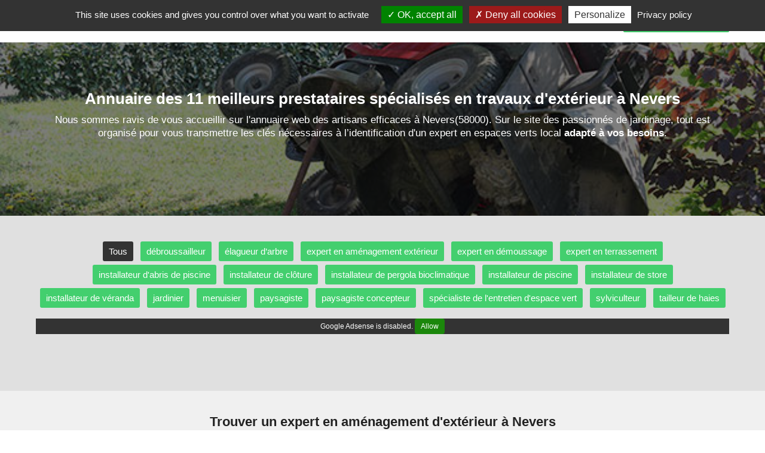

--- FILE ---
content_type: text/html; charset=utf-8
request_url: https://www.exterieursublime.fr/nevers/travaux-exterieur
body_size: 16609
content:


<!DOCTYPE html>
<html xmlns="http://www.w3.org/1999/xhtml">
<head><meta http-equiv="Content-Type" content="text/html; charset=utf-8" /><meta name="viewport" content="width=device-width, initial-scale=1" />

    <!-- css boostrap -->
    <link rel="stylesheet" href="https://maxcdn.bootstrapcdn.com/bootstrap/3.4.0/css/bootstrap.min.css" />

    <!-- css principal du site -->
    <link href="../ressources/css/main.min.css?version=1" rel="stylesheet"/>


    <script src="../ressources/js/main.js?version=1"></script>
    <script>opticoViewId = '';</script>
    
    <!-- script jquery boostrap -->
    <script src="https://ajax.googleapis.com/ajax/libs/jquery/1.11.3/jquery.min.js"></script>
<script src="https://maxcdn.bootstrapcdn.com/bootstrap/3.4.0/js/bootstrap.min.js"></script>

        
    <link rel="shortcut icon" href="../ressources/images/favicon.ico" type="image/x-icon">
    <link rel="icon" href="../ressources/images/favicon.ico" type="image/x-icon">

    
    <!-- title -->
    <title>
	Les meilleurs prestataires spécialisés en travaux d'extérieur à Nevers dans la Nièvre
</title>

    <!-- placeholder head -->
    


   <!-- #################################################################################### -->
    <!-- Tarteaucitron -->
    <!-- #################################################################################### -->
    
        <script type="text/javascript" src="https://www.exterieursublime.fr/ressources/js/tarteaucitron.js-1.9.6/tarteaucitron.js"></script>
        <script type="text/javascript">
		    tarteaucitron.init({
			    "privacyUrl": "https://www.exterieursublime.fr/cgu", /* Privacy policy url */
			    "bodyPosition": "bottom", /* or top to bring it as first element for accessibility */

			    "hashtag": "#tarteaucitron", /* Open the panel with this hashtag */
			    "cookieName": "tarteaucitron", /* Cookie name */

			    "orientation": "top", /* Banner position (top - bottom) */

			    "groupServices": false, /* Group services by category */
			    "serviceDefaultState": "wait", /* Default state (true - wait - false) */

			    "showAlertSmall": false, /* Show the small banner on bottom right */
			    "cookieslist": false, /* Show the cookie list */

			    "closePopup": false, /* Show a close X on the banner */

			    "showIcon": true, /* Show cookie icon to manage cookies */
			    //"iconSrc": "", /* Optionnal: URL or base64 encoded image */
			    "iconPosition": "BottomLeft", /* BottomRight, BottomLeft, TopRight and TopLeft */

			    "adblocker": false, /* Show a Warning if an adblocker is detected */

			    "DenyAllCta": true, /* Show the deny all button */
			    "AcceptAllCta": true, /* Show the accept all button when highPrivacy on */
			    "highPrivacy": true, /* HIGHLY RECOMMANDED Disable auto consent */

			    "handleBrowserDNTRequest": false, /* If Do Not Track == 1, disallow all */

			    "removeCredit": false, /* Remove credit link */
			    "moreInfoLink": true, /* Show more info link */

			    "useExternalCss": false, /* If false, the tarteaucitron.css file will be loaded */
			    "useExternalJs": false, /* If false, the tarteaucitron.js file will be loaded */

			    //"cookieDomain": ".my-multisite-domaine.fr", /* Shared cookie for multisite */

			    "readmoreLink": "", /* Change the default readmore link */

			    "mandatory": true, /* Show a message about mandatory cookies */
			    "mandatoryCta": true /* Show the disabled accept button when mandatory on */
		    });
	    </script>
    




  <!-- ---------------------------------------------------------------- -->
    <!-- Quantcast Choice. Consent Manager Tag v2.0 (for TCF 2.0) -->
    <!-- ---------------------------------------------------------------- -->
    <meta name="description" content="Vous recherchez un expert en aménagement d&#39;extérieur à Nevers? Trouvez le prestataire neversois idéal grâce à notre annuaire dédié au secteur des travaux d&#39;extérieur dans le 58. Rejoignez dès maintenant les meilleurs prestataires spécialisés en travaux d&#39;extérieur dans la Nièvre sur le site exterieursublime.fr (code postal 58000)." /></head>
<body>

    <!-- script location -->
    <script>
        function goToInscription() {
            window.location = 'https://www.exterieursublime.fr/inscription';
        }
    
       function goToContact() {
            window.location = 'https://www.exterieursublime.fr/contact';
        }

    </script>

    <!-- variable javascript -->
    <script>
        var SITE_URL = "https://www.exterieursublime.fr";
    </script>


   <!-- ------------------- -------- ----------------------- -->
    <!-- ------------------- pub top horiz ------------------------- -->
    <!-- ------------------- -------- ----------------------- -->
    




    <a name="haut-site" id="haut-site"></a>
    
   
    <!-- ------------------- -------- ----------------------- -->
    <!-- ------------------- HEADER ------------------------- -->
    <!-- ------------------- -------- ----------------------- -->

     <div style="text-align:center;display:none;" class="logo-mobile hidden-xs">
        <a href="https://www.exterieursublime.fr"><img src="../ressources/images/logo.png" alt="Trouver un professionnel de l'habitat avec notre Annuaire gratuit"/></a>
    </div>

    <div class="menu">
        <nav class="navbar navbar-default">
            <div class="container">
                <div class="row">

                    <div class="navbar-header">
                        <a class="navbar-brand" href="https://www.exterieursublime.fr"><img src="../ressources/images/logo.png" alt="Annuaire des meilleurs prestataires spécialisés en travaux d'extérieur" /></a>
                        <button type="button" class="navbar-toggle hidden-xs" data-toggle="collapse" data-target=".navbar-collapse" >
                            <span class="icon-bar"></span>
                            <span class="icon-bar"></span>
                            <span class="icon-bar"></span>
                        </button>
                    </div>
                    <div class="navbar-collapse collapse">
                        <ul class="nav navbar-nav navbar-right">
                            <li><a href="https://www.exterieursublime.fr/actualites" class="menu-item"><span class="glyphicon glyphicon-list"></span>&nbsp;&nbsp;Le Blog</a></li><li><a href="https://www.exterieursublime.fr/connexion" class="menu-item"><span class="glyphicon glyphicon-user"></span>&nbsp;&nbsp;Connexion</a></li><li class="btn-big-lien"><a   href="https://www.exterieursublime.fr/inscription"><span class="glyphicon glyphicon-flash"></span>&nbsp;&nbsp;Inscription gratuite !</a></li>
                        </ul>
                    </div>
                </div>
            </div>
        </nav>
    </div>

   

    <!-- ------------------- -------- --------------------- -->
    <!-- ------------------- CORPS ------------------------- -->
    <!-- ------------------- -------- --------------------- -->

    
 
  <form method="post" action="./travaux-exterieur" id="ctl00">
<div class="aspNetHidden">
<input type="hidden" name="__VIEWSTATE" id="__VIEWSTATE" value="1lp38888Kad3LdxsjEyeEqIqOCP2kM3VHlnlqppCfaRVs6NjEHI/zIx7e/R5FczPD4bB0/4053SakVZbwpzNy2J+LZkJKVazFDMYCdXDvhu48FmjwRyrFANfn5PoLAK9ozQQQA7guD0hdFanl83auykmshoR3qB4WG51GfucLAMUNvv+0YQ+8B0FE8gAWdJMJK0Gi2vgI4WisST8X+kb5Q==" />
</div>

<div class="aspNetHidden">

	<input type="hidden" name="__VIEWSTATEGENERATOR" id="__VIEWSTATEGENERATOR" value="56C6EB12" />
</div>
      
     <!-- ------------------- -------- --------------------- -->
    <!-- ------------------- BLOC --- -->
    <!-- ------------------- -------- --------------------- -->

    <div class="accueil-slideshow-mini" style="background-image:url('https://www.exterieursublime.fr/ressources/images/images-frises-horiz-base/frise-ta-1.jpg');">
        <div class="masque">
            <!-- zone affichée au dessus -->
            <div class="zone-titre">
                  <div class="container">
                        <h1>Annuaire des 11 meilleurs prestataires spécialisés en travaux d'extérieur à Nevers</h1>
                        <div class="sous-titre"> 
                            Nous sommes ravis de vous accueillir sur l'annuaire web des artisans efficaces à Nevers(58000). Sur le site des passionnés de jardinage, tout est organisé pour vous transmettre les clés nécessaires à l’identification d'un expert en espaces verts local <strong>adapté à vos besoins</strong>. 
                        </div>
                       
                           <div class="actions">
                               
                           </div>
                       

                    </div>
                </div>
            </div>
    </div>
    <div style="clear:both;"></div>


      
    <!-- ------------------- -------- --------------------- -->
    <!-- ------------------- module1001 --------------------- -->
    <!-- ------------------- -------- --------------------- -->
    
        <div class="prestataires-liste-ta">
             <div class="container">
                 <!-- menu -->
                <div class="row">
                    <a href="https://www.exterieursublime.fr/nevers/travaux-exterieur" class="item-ta item-ta-sel">Tous</a><a href="https://www.exterieursublime.fr/nevers/cat/debroussaillage" class="item-ta">débroussailleur</a><a href="https://www.exterieursublime.fr/nevers/cat/elagage-d-arbre" class="item-ta">élagueur d’arbre</a><a href="https://www.exterieursublime.fr/nevers/cat/amenagement-exterieur" class="item-ta">expert en aménagement extérieur</a><a href="https://www.exterieursublime.fr/nevers/cat/demoussage" class="item-ta">expert en démoussage</a><a href="https://www.exterieursublime.fr/nevers/cat/terrassement" class="item-ta">expert en terrassement</a><a href="https://www.exterieursublime.fr/nevers/cat/abris-piscine" class="item-ta">installateur d'abris de piscine</a><a href="https://www.exterieursublime.fr/nevers/cat/pose-de-cloture" class="item-ta">installateur de clôture</a><a href="https://www.exterieursublime.fr/nevers/cat/pergola-bioclimatique" class="item-ta">installateur de pergola bioclimatique</a><a href="https://www.exterieursublime.fr/nevers/cat/Installateur-piscine-pisciniste" class="item-ta">installateur de piscine</a><a href="https://www.exterieursublime.fr/nevers/cat/store" class="item-ta">installateur de store</a><a href="https://www.exterieursublime.fr/nevers/cat/installation-veranda" class="item-ta">installateur de véranda</a><a href="https://www.exterieursublime.fr/nevers/cat/jardinier" class="item-ta">jardinier</a><a href="https://www.exterieursublime.fr/nevers/cat/menuiserie" class="item-ta">menuisier</a><a href="https://www.exterieursublime.fr/nevers/cat/paysagiste" class="item-ta">paysagiste</a><a href="https://www.exterieursublime.fr/nevers/cat/paysagiste-concepteur" class="item-ta">paysagiste concepteur</a><a href="https://www.exterieursublime.fr/nevers/cat/entretien-espace-vert" class="item-ta">spécialiste de l'entretien d'espace vert</a><a href="https://www.exterieursublime.fr/nevers/cat/abattage-d-arbre" class="item-ta">sylviculteur</a><a href="https://www.exterieursublime.fr/nevers/cat/taille-de-haie" class="item-ta">tailleur de haies</a>
                </div>

                <!-- publicité -->
                <div class="row" style="margin-top:15px;">
                    

<!-- Annonce-display-horizontal -->
<ins class="adsbygoogle"
     style="display:block"
     data-ad-client="ca-pub-6346688843798797"
     data-ad-slot="5412844981"
     data-ad-format="auto"
     data-full-width-responsive="true"></ins>
<script>
     (adsbygoogle = window.adsbygoogle || []).push({});
</script>


<div style="margin-bottom:30px;">&nbsp;</div>
                </div>

                <!-- The Monetizer Billboard -->
               

             </div>
        </div>
    



    <!-- ------------------- -------- --------------------- -->
    <!-- ------------------- CORPS            ------------- -->
    <!-- ------------------- -------- --------------------- -->

     <div style="background-color:#F0F0F0;">
        <div class="prestataires container">
            <div class="row">
               <div class="col-md-12 " style="">
                    <div class="liste">
                        <!-- pub AffiliationSystemeIo -->
                        


                         <!-- titre -->
                         <h2>Trouver un expert en aménagement d'extérieur à Nevers</h2>
                
                         <!-- intro -->
                         <div class="intro">
                            Voici ci-dessous la liste des membres spécialisés en travaux d'extérieur et ayant rejoints la plateforme exterieursublime.fr. 
Si vous recherchez activement un expert en espaces verts intervenant dans <strong>la commune 58000</strong>, vous êtes au bon endroit. 

Vous pouvez cliquer sur le profil des experts en habitat extérieur ci-dessous afin de découvrir <strong>l’éventail de prestations proposées</strong>. 

                         </div>

                         <!-- liste -->
                         <div>
                             <div class="row item ">

    <!-- col gauche -->
    <div class="col-sm-2 image">
        <img loading="lazy" src="https://www.exterieursublime.fr/ressources/images-profils/espace-vert-247-nevers-clement.jpg?version=1" class="img-circle" alt="Clement, un élagueur à Nevers" />
    </div>

    <!-- col droite-->
    <div class="col-sm-10">
        <!-- ligne 1 -->
        <div class="row row-titre">
            <div class="col-sm-8">
                <div class="titre">
                    Clement
                </div>
                <div class="site-internet">
                    
                </div>
            </div>
            <div class="col-sm-4 actions">
                <a href="https://www.exterieursublime.fr/profil/247" class="btn-fiche btn-voir"><span class="glyphicon glyphicon-user"></span>&nbsp;Voir le profil</a>
            </div>
        </div>



        <!-- ligne 3 -->
        <div class="row">
            <div class="col-sm-12 tags">
                <div Class="tag">sélectionner des essences appropriées</div><div Class="tag">nettoyer des allées envahies</div><div Class="tag">aménager un espace de détente Bourgogne-Franche-Comté</div><div Class="tag">améliorer la valeur immobilière</div><div Class="tag">renforcer un muret</div><div Class="tag">rendre accessible une parcelle</div><div Class="tag">créer une bordure nette Nevers</div><div Class="tag">concevoir une allée élégante - Nièvre</div>
            </div>
            <div class="col-sm-12 description">
                Découvrez le profil de présentation du partenaire Clement. 
Bonjour je vous propose mes services devis gratuit toute arbre dans les hauteurs élagueur professionnel... 


N’hésitez pas à faire appel à ce prestataire spécialisé en travaux d'extérieur même si vous êtes localisé dans une commune voisine : Guérigny, Imphy ou Parigny-les-Vaux. 

<br/>L'utilisateur Clement a déclaré pouvoir intervenant en région bourguignone dans les thématiques suivantes : <ul><li>améliorer l’accès à la lumière</li><li>sélectionner des essences appropriées</li><li>nettoyer des allées envahies</li><li>aménager un espace extérieur</li><li>aménager un espace de détente</li><li>aménager une allée carrossable</li><li>améliorer la valeur immobilière</li><li>sécuriser un jardin résidentiel</li><li>débroussailler une zone boisée dans la commune 58000</li><li>réduire une croissance excessive dans la Nièvre</li><li>éviter des dégâts futurs dans le 58</li><li>rénover un espace extérieur existant</li><li>rénover un parquet ancien</li><li>concevoir une allée pavée</li></ul>Grâce à exterieursublime.fr vous pouvez <strong>prévenir des risques de chute</strong> à Nevers à un prix attractif. 

            </div>
            <div class="col-sm-12 niveau-experience">
                <div></div>
            </div>
        </div>


    </div>

</div><div class="row item ">

    <!-- col gauche -->
    <div class="col-sm-2 image">
        <img loading="lazy" src="https://www.exterieursublime.fr/ressources/images-profils/travaux-en-exterieur-323-montceau-les-mines-saone-et-loire.jpg?version=1" class="img-circle" alt="LARGE FABIEN, un jardinier à Nevers" />
    </div>

    <!-- col droite-->
    <div class="col-sm-10">
        <!-- ligne 1 -->
        <div class="row row-titre">
            <div class="col-sm-8">
                <div class="titre">
                    LARGE FABIEN
                </div>
                <div class="site-internet">
                    
                </div>
            </div>
            <div class="col-sm-4 actions">
                <a href="https://www.exterieursublime.fr/profil/323" class="btn-fiche btn-voir"><span class="glyphicon glyphicon-user"></span>&nbsp;Voir le profil</a><div><a href="#" onclick="afficheTelephone(323, this, event);" class="btn-tel"><span class="glyphicon glyphicon-earphone"></span>&nbsp;&nbsp;Afficher le n°</a></div>
            </div>
        </div>



        <!-- ligne 3 -->
        <div class="row">
            <div class="col-sm-12 tags">
                <div Class="tag">créer des massifs fleuris</div><div Class="tag">entretenir une clôture végétale</div>
            </div>
            <div class="col-sm-12 description">
                
Vous pouvez sans plus tarder <strong>prendre contact avec LARGE FABIEN</strong> afin de lui demander des informations complémentaires. 
Si vous souhaitez ouvrir un chemin dans le 58, LARGE FABIEN représente <strong>un choix très judicieux</strong>. LARGE FABIEN est <strong>un expert en jardin</strong> qui a rejoint <i>le site des passionnés d’espaces verts</i> <strong>depuis juillet 2022</strong>. 

Pour obtenir un service de qualité, l'expert en travaux de jardin sélectionné à Nevers doit être capable de travailler en extérieur, <strong>posséder un véhicule adapté au travail</strong>, avoir une bonne capacité d'adaptation, ... 
Si vous habitez par exemple <strong>à Champvert, Marzy ou Saint-Léger-des-Vignes</strong>, alors ce partenaire pourra très certainement satisfaire vos besoins. 

Si vous recherchez <strong>un innovateur en design de jardins</strong>, n’hésitez pas à contacter LARGE FABIEN. 

Il arrive parfois, que <strong>certains professionnels du jardinage</strong> situés dans une zone plus éloignée en Bourgogne-Franche-Comté, soient mieux adaptés à vos <i>besoins en embellissement de jardins</i>. 
            </div>
            <div class="col-sm-12 niveau-experience">
                <div></div>
            </div>
        </div>


    </div>

</div><div class="row item ">

    <!-- col gauche -->
    <div class="col-sm-2 image">
        <img loading="lazy" src="https://www.exterieursublime.fr/ressources/images-profils/travaux-en-exterieur-443-dijon-olivier.jpg?version=1" class="img-circle" alt="OLIVIER, un professionnel du nettoyage de toiture à Nevers" />
    </div>

    <!-- col droite-->
    <div class="col-sm-10">
        <!-- ligne 1 -->
        <div class="row row-titre">
            <div class="col-sm-8">
                <div class="titre">
                    OLIVIER
                </div>
                <div class="site-internet">
                    
                </div>
            </div>
            <div class="col-sm-4 actions">
                <a href="https://www.exterieursublime.fr/profil/443" class="btn-fiche btn-voir"><span class="glyphicon glyphicon-user"></span>&nbsp;Voir le profil</a>
            </div>
        </div>



        <!-- ligne 3 -->
        <div class="row">
            <div class="col-sm-12 tags">
                <div Class="tag">traiter un toit avant l'hiver</div>
            </div>
            <div class="col-sm-12 description">
                

Un tel spécialiste des traitements antifongiques peut également vous rendre service si vous êtes situé dans une commune de la région neversoise comme Chantenay-Saint-Imbert ou Champvert. 



            </div>
            <div class="col-sm-12 niveau-experience">
                <div></div>
            </div>
        </div>


    </div>

</div><div class="row item ">

    <!-- col gauche -->
    <div class="col-sm-2 image">
        <img loading="lazy" src="https://www.exterieursublime.fr/ressources/images-profils/travaux-en-exterieur-523-besancon-felix-doubs.jpg?version=1" class="img-circle" alt="Félix , un élagueur à Nevers" />
    </div>

    <!-- col droite-->
    <div class="col-sm-10">
        <!-- ligne 1 -->
        <div class="row row-titre">
            <div class="col-sm-8">
                <div class="titre">
                    Félix 
                </div>
                <div class="site-internet">
                    
                </div>
            </div>
            <div class="col-sm-4 actions">
                <a href="https://www.exterieursublime.fr/profil/523" class="btn-fiche btn-voir"><span class="glyphicon glyphicon-user"></span>&nbsp;Voir le profil</a>
            </div>
        </div>



        <!-- ligne 3 -->
        <div class="row">
            <div class="col-sm-12 tags">
                
            </div>
            <div class="col-sm-12 description">
                

Vous pouvez entrer en contact avec le spécialiste en travaux d'extérieur Félix  afin de <strong>lui exposer vos problématiques et vos besoins</strong>. 
Nous sommes très fiers d'avoir accueilli sur <strong>exterieursublime.fr</strong> le membre Félix  en novembre 2025. 
Voici des exemples de tâches pouvant être confiées à un expert en extérieur comme Félix  dans la Nièvre : couper des branches en excès, <strong>guider des branches en développement</strong>, calibrer des outils de coupe, ... 
Pour obtenir un service satisfaisant, le spécialiste sélectionné doit connaître des méthodes de taille spécifiques, <strong>avoir une bonne compréhension des arbres</strong>, ... 
L'art de l'aménagement d'espaces verts c'est faire appel à un artisan pour recevoir un accompagnement solide. 
Ce prestataire spécialisé en travaux d'extérieur s'est connecté à la plateforme exterieursublime.fr il y a moins d'une semaine. 
<i>Cette page de recherche vise à vous aider à trouver entre autres, un professionnel du jardinage ou un exploitant forestier dans la Nièvre. </i>
Grâce à Félix  vous pouvez <i>réduire une canopée envahissante</i> à un prix attractif. 
Si vous ne pouvez pas vous déplacer, vous pouvez demander à cet expert en espaces verts s’il peut réaliser une mission d'horticulture à domicile. 
            </div>
            <div class="col-sm-12 niveau-experience">
                <div></div>
            </div>
        </div>


    </div>

</div><div class="row item ">

    <!-- col gauche -->
    <div class="col-sm-2 image">
        <img loading="lazy" src="https://www.exterieursublime.fr/ressources/images/no-photo.jpg" class="img-circle" alt="Christophe , un exploitant forestier à Nevers" />
    </div>

    <!-- col droite-->
    <div class="col-sm-10">
        <!-- ligne 1 -->
        <div class="row row-titre">
            <div class="col-sm-8">
                <div class="titre">
                    Christophe 
                </div>
                <div class="site-internet">
                    
                </div>
            </div>
            <div class="col-sm-4 actions">
                <a href="https://www.exterieursublime.fr/profil/178" class="btn-fiche btn-voir"><span class="glyphicon glyphicon-user"></span>&nbsp;Voir le profil</a>
            </div>
        </div>



        <!-- ligne 3 -->
        <div class="row">
            <div class="col-sm-12 tags">
                <div Class="tag">gérer une plantation d'arbres</div><div Class="tag">sécuriser un jardin résidentiel</div><div Class="tag">débroussailler une zone boisée</div>
            </div>
            <div class="col-sm-12 description">
                Si vous souhaitez <strong>ajouter une touche décorative</strong> en région bourguignone, Christophe  représente un <strong>excellent allier</strong>. </span>


Vous pouvez très bien prendre attache avec Christophe   si vous êtes par exemple, résidant dans l’une de ces communes : <strong>Magny-Cours, Saint-Parize-le-Châtel ou Marzy</strong>. 

Si vous souhaitez identifier un leader en aménagement extérieur à <strong>Saint-Léger-des-Vignes ou Saint-Pierre-le-Moûtier</strong>, vous pouvez contacter Christophe . 

Il arrive que certains experts en travaux d'extérieur situés dans une zone plus éloignée en France, soient mieux appropriés à vos <strong>attentes en aménagement de parc</strong>. 
            </div>
            <div class="col-sm-12 niveau-experience">
                <div></div>
            </div>
        </div>


    </div>

</div><div class="row item ">

    <!-- col gauche -->
    <div class="col-sm-2 image">
        <img loading="lazy" src="https://www.exterieursublime.fr/ressources/images/no-photo.jpg" class="img-circle" alt="jacques olivier, un élagueur à Nevers" />
    </div>

    <!-- col droite-->
    <div class="col-sm-10">
        <!-- ligne 1 -->
        <div class="row row-titre">
            <div class="col-sm-8">
                <div class="titre">
                    jacques olivier
                </div>
                <div class="site-internet">
                    
                </div>
            </div>
            <div class="col-sm-4 actions">
                <a href="https://www.exterieursublime.fr/profil/14" class="btn-fiche btn-voir"><span class="glyphicon glyphicon-user"></span>&nbsp;Voir le profil</a>
            </div>
        </div>



        <!-- ligne 3 -->
        <div class="row">
            <div class="col-sm-12 tags">
                <div Class="tag">sécuriser une zone Bourgogne-Franche-Comté</div><div Class="tag">entretenir un gazon verdoyant 58</div><div Class="tag">concevoir un jardin potager</div><div Class="tag">stabiliser un sol meuble</div><div Class="tag">installer une palissade solide Bourgogne-Franche-Comté</div><div Class="tag">rendre un jardin plus confortable - Nièvre</div><div Class="tag">améliorer une vue dégagée</div><div Class="tag">enlever une mousse envahissante</div>
            </div>
            <div class="col-sm-12 description">
                Vous pouvez entrer en contact avec le spécialiste en travaux d'extérieur jacques olivier afin de <strong>lui exposer vos problématiques et vos besoins</strong>. 
jacques olivier est <i>un expert en espaces verts</i> qui a rejoint le site des passionnés de jardinage <strong>depuis avril 2021</strong>. 

Pour apporter une pleine satisfaction au client, le spécialiste  retenu doit connaître des méthodes de drainage, <strong>avoir une aptitude à résoudre des problèmes</strong>, pouvoir utiliser des outils de mesure, ... 
Si vous recherchez un spécialiste du jardinage à proximité d'une petite localité comme Dornes, Sermoise-sur-Loire ou Garchizy, alors le partenaire jacques olivier devrait correspondre à vos attentes. 


La fiche de jacques olivier a été rendue publique pour vous aider à trouver un passionné de décoration ayant des compétences en travaux nécessaires. 
            </div>
            <div class="col-sm-12 niveau-experience">
                <div></div>
            </div>
        </div>


    </div>

</div><div class="row item ">

    <!-- col gauche -->
    <div class="col-sm-2 image">
        <img loading="lazy" src="https://www.exterieursublime.fr/ressources/images/no-photo.jpg" class="img-circle" alt="Thierry, un expert en sylviculture à Nevers" />
    </div>

    <!-- col droite-->
    <div class="col-sm-10">
        <!-- ligne 1 -->
        <div class="row row-titre">
            <div class="col-sm-8">
                <div class="titre">
                    Thierry
                </div>
                <div class="site-internet">
                    
                </div>
            </div>
            <div class="col-sm-4 actions">
                <a href="https://www.exterieursublime.fr/profil/487" class="btn-fiche btn-voir"><span class="glyphicon glyphicon-user"></span>&nbsp;Voir le profil</a>
            </div>
        </div>



        <!-- ligne 3 -->
        <div class="row">
            <div class="col-sm-12 tags">
                <div Class="tag">sélectionner des essences appropriées</div><div Class="tag">aménager un espace de détente</div><div Class="tag">rendre accessible une parcelle</div>
            </div>
            <div class="col-sm-12 description">
                Voici la fiche publique d'un forestier partenaire qui est localisé à Nevers. 



<br/>Voici les domaines d'intervention déclarés sur le profil de Thierry : <ul><li>élaguer</li><li>concevoir un jardin potager</li><li>planter des arbres</li><li>couper des herbes hautes à Nevers</li></ul>Grâce à exterieursublime.fr vous pouvez <strong>aménager un espace de détente</strong> à Nevers à un prix attractif. 

            </div>
            <div class="col-sm-12 niveau-experience">
                <div></div>
            </div>
        </div>


    </div>

</div><div class="row item ">

    <!-- col gauche -->
    <div class="col-sm-2 image">
        <img loading="lazy" src="https://www.exterieursublime.fr/ressources/images/no-photo.jpg" class="img-circle" alt="Yohann, un élagueur à Nevers" />
    </div>

    <!-- col droite-->
    <div class="col-sm-10">
        <!-- ligne 1 -->
        <div class="row row-titre">
            <div class="col-sm-8">
                <div class="titre">
                    Yohann
                </div>
                <div class="site-internet">
                    
                </div>
            </div>
            <div class="col-sm-4 actions">
                <a href="https://www.exterieursublime.fr/profil/488" class="btn-fiche btn-voir"><span class="glyphicon glyphicon-user"></span>&nbsp;Voir le profil</a>
            </div>
        </div>



        <!-- ligne 3 -->
        <div class="row">
            <div class="col-sm-12 tags">
                <div Class="tag">restaurer une forme esthétique</div><div Class="tag">améliorer un paysage</div><div Class="tag">égaliser une hauteur irrégulière Nevers</div>
            </div>
            <div class="col-sm-12 description">
                
N’hésitez pas à présenter vos souhaits à Yohann afin d'obtenir une fourchette tarifaire de ses prestations. 

Découvrez des idées de missions pouvant être confiées à un professionnel des interventions en extérieur de l'annuaire exterieursublime.fr-58 : créer des formes géométriques, <strong>préparer un jardin avant événement</strong>, réduire des branches trop longues, ... 
Pour obtenir un service de qualité à Nevers, l'expert en travaux de jardin sélectionné doit connaître des saisons de taille, <strong>connaître des méthodes de prévention</strong>, ... 
Faire appel à un expert en aménagement d'extérieur neversois digne de ce nom, c’est s’appuyer sur les conseils d’un artisan dans son domaine. 

exterieursublime.fr vous aide à trouver <strong>un guide en culture végétale</strong> à <strong>Lucenay-lès-Aix ou Garchizy</strong>. 

Il arrive communément, que certains experts en arboriculture situés dans une zone plus éloignée en France, soient mieux ajustés à vos <strong>attentes en rénovation d’espaces verts</strong>. 
            </div>
            <div class="col-sm-12 niveau-experience">
                <div></div>
            </div>
        </div>


    </div>

</div><div class="row item ">

    <!-- col gauche -->
    <div class="col-sm-2 image">
        <img loading="lazy" src="https://www.exterieursublime.fr/ressources/images/no-photo.jpg" class="img-circle" alt="Jean-Marie-58 à Nevers" />
    </div>

    <!-- col droite-->
    <div class="col-sm-10">
        <!-- ligne 1 -->
        <div class="row row-titre">
            <div class="col-sm-8">
                <div class="titre">
                    Jean-Marie-58
                </div>
                <div class="site-internet">
                    
                </div>
            </div>
            <div class="col-sm-4 actions">
                -
            </div>
        </div>



        <!-- ligne 3 -->
        <div class="row">
            <div class="col-sm-12 tags">
                
            </div>
            <div class="col-sm-12 description">
                Le site exterieursublime.fr fait tout son possible pour vous aider à trouver les meilleurs prestataires spécialisés en travaux d'extérieur. 
Pour que vos futures missions confiées à un spécialiste travaus de jardin soit une véritable réussite, le partenaire neversois sélectionné devra maîtriser des méthodes d'irrigation, <strong>savoir appliquer des traitements phytosanitaires</strong>, savoir redresser des arbres, ... 

<i>Le profil de Jean-Marie-58 ne peut pas être diffusé pour le moment. </i>
<i>Si vous êtes nouveau sur le site des amoureux du jardin, n’hésitez pas à vous inscrire pour trouver notamment  un expert en travaux d’extérieur ou un professionnel de l'entretien de jardin dans le 58. </i>
Un spécialiste travaus de jardin peut répondre aux besoins suivants : <strong>réaliser des tâches dans un extérieur</strong> ou effectuer des ajustements dans un extérieur. 
Voici des exemples de tâches à confier à Jean-Marie-58 : <strong>effectuer un démontage</strong> à Saint-Benin-d'Azy ou <strong>restaurer une terrasse en pierre</strong> à Sermoise-sur-Loire. Si vous ne pouvez pas vous déplacer, vous pouvez demander à ce prestataire spécialisé en travaux d'extérieur s’il peut réaliser une séance de travaux de jardin à domicile. 
            </div>
            <div class="col-sm-12 niveau-experience">
                <div></div>
            </div>
        </div>


    </div>

</div><div class="row item ">

    <!-- col gauche -->
    <div class="col-sm-2 image">
        <img loading="lazy" src="https://www.exterieursublime.fr/ressources/images/no-photo.jpg" class="img-circle" alt="Laure à Nevers" />
    </div>

    <!-- col droite-->
    <div class="col-sm-10">
        <!-- ligne 1 -->
        <div class="row row-titre">
            <div class="col-sm-8">
                <div class="titre">
                    Laure
                </div>
                <div class="site-internet">
                    
                </div>
            </div>
            <div class="col-sm-4 actions">
                -
            </div>
        </div>



        <!-- ligne 3 -->
        <div class="row">
            <div class="col-sm-12 tags">
                
            </div>
            <div class="col-sm-12 description">
                Nous vous invitons à parcourir la fiche de  Laure, un professionnel des interventions en extérieur intervenant dans la Nièvre. 
N’hésitez pas à <strong>demander un devis</strong> à Laure pour obtenir une estimation chiffrée. 

Si vous recherchez actuellement un spécialiste travaus de jardin à proximité d'une petite commune comme Guérigny, Sermoise-sur-Loire ou Champvert dans la région Bourgogne-Franche-Comté, alors le membre Laure devrait correspondre à vos attentes. 
<i>Ce compte n’a pas encore été validé par un membre de l’équipe de modération. </i>
Un professionnel de l'habitat peut être sollicité pour des <i>besoins spécifiques</i> tels que : <strong>procéder à un aménagement approfondi d’un extérieur</strong> ou procéder à un aménagement approfondi d’un extérieur. 
Voici ce que vous pourrez accomplir avec Laure : <strong>déblayer des terrains accidentés</strong> à Pougues-les-Eaux ou <strong>réaliser des contrôles de qualité</strong> à La Charité-sur-Loire. 
            </div>
            <div class="col-sm-12 niveau-experience">
                <div></div>
            </div>
        </div>


    </div>

</div><div class="row item ">

    <!-- col gauche -->
    <div class="col-sm-2 image">
        <img loading="lazy" src="https://www.exterieursublime.fr/ressources/images/no-photo.jpg" class="img-circle" alt="Thérèse à Nevers" />
    </div>

    <!-- col droite-->
    <div class="col-sm-10">
        <!-- ligne 1 -->
        <div class="row row-titre">
            <div class="col-sm-8">
                <div class="titre">
                    Thérèse
                </div>
                <div class="site-internet">
                    
                </div>
            </div>
            <div class="col-sm-4 actions">
                -
            </div>
        </div>



        <!-- ligne 3 -->
        <div class="row">
            <div class="col-sm-12 tags">
                
            </div>
            <div class="col-sm-12 description">
                Pour <strong>réussir des évolutions d'extérieur</strong> dans la Nièvre, n’hésitez pas à <strong>faire appel à Thérèse</strong>, qui représente une option de premier choix. Un expert en espaces verts intervenant dans la Nièvre, pour être efficace, doit connaître des techniques de plantation, <strong>pouvoir travailler en extérieur</strong>, avoir une capacité d'adaptation, ... 
<i>Ce compte n’a pas encore été validé par un membre de l’équipe exterieursublime.fr du 58. </i>
Quels que soient vos besoins, un professionnel des interventions en extérieur peut être contacté <i>à travers le site des amoureux du jardin</i> pour <strong>améliorer l’attractivité d’une surface extérieur</strong> ou réussir des petits travaux dans un jardin. 
Voici des missions que vous pourrez confier à Thérèse : <strong>appliquer des traitements phytosanitaires</strong> à Saint-Léger-des-Vignes ou <strong>assainir des murs extérieurs</strong> à Varennes-Vauzelles. 

            </div>
            <div class="col-sm-12 niveau-experience">
                <div></div>
            </div>
        </div>


    </div>

</div>
                         </div>

                         <!-- intro -->
                         <div class="intro">
                            En utilisant l’annuaire exterieursublime.fr, vous pouvez librement effectuer des recherches dédiées au thème des travaux d'extérieur dans la localité : Nevers ou ailleurs. 
La plateforme permet de trouver facilement un expert en entretien d'espaces verts à Nevers qui a pour mission : élaguer des arbres, <strong>nettoyer des fontaines</strong>, concevoir des espaces paysagers, ... 


                         </div>
                      </div>
                </div>
            </div>
        </div>
    </div>





     <!-- ------------------- -------- --------------------- -->
    <!-- ------------------- BLOC --- ------------------------>
    <!-- ------------------- -------- --------------------- -->
    



<!-- ------------------- -------- --------------------- -->
<!-- ------------------- module1001 --------------------- -->
<!-- ------------------- -------- --------------------- -->


<div class="accueil-zone-annonceur" style="margin-bottom:0px;background-color:#F0F0F0;">
   <div class="container">
      <div class="row">
            <h2 class="h1-like">Les avantages de chercher un expert en aménagement d'extérieur neversois avec la plateforme exterieursublime.fr à Nevers et alentours</h2>
          <div class="h2-like">L’annuaire web exterieursublime.fr a référencé les meilleurs profils spécialisés en travaux d'extérieur à Nevers afin que vous puissiez facilement <strong>faire appel à eux</strong>. Quelles que soient vos envies, un spécialiste travaus de jardin neversois peut être sollicité pour <strong>réussir des petits travaux dans un jardin</strong> ou effectuer des évolutions dans un extérieur. Voici ci-dessous les avantages de rechercher un spécialiste en aménagement d'exterieur avec <strong>notre annuaire nivernais</strong>. </div>
      </div>

       <div class="row">
           
          <!-- item -->
          <div class=" col-sm-4 item1">
                <div class="image" style="">
                    <img src="../ressources/icones/icone-zone3-1.png" alt="Trouver le prestataire spécialisé en travaux d'extérieur à Nevers adapté à mes besoins" title="Identifier le prestataire spécialisé en travaux d'extérieur à Nevers adapté à mes attentes" class=""/>
                </div>
                <div class="titre">Faites travailler des experts en travaux d'extérieur locaux</div>  
                <div class="texte1">
                    En contactant une <strong>entité experte en aménagement d'exterieur</strong> dans le 58, vous favorisez <strong>l’économie de proximité</strong>. C’est pourquoi <strong>nous avons à cœur</strong> à diffuser en priorité professionnels exerçant leur activité <strong>au cœur du département 58</strong>. Il est possible par exemple de faire appel aux services d'un expert en aménagement d'extérieur neversois pour <strong>améliorer le niveau d’attractivité d’un extérieur</strong> ou réaliser des tâches dans un extérieur. 
                </div>
          </div>
     
          <!-- item -->
          <div class=" col-sm-4 item1">
                <div class="image" style="">
                    <img src="../ressources/icones/icone-zone3-2.png" alt="Trouver un expert en aménagement d'extérieur à Nevers qui intervient rapidement" title="Trouver un expert en aménagement d'extérieur à Nevers qui intervient à proximité de chez moi" class=""/>
                </div>
                <div class="titre">Service réactif à Nevers</div>  
                <div class="texte1">
                    Vous recherchez <strong>un partenaire neversois disponible rapidement</strong>? Quelles que soient vos recherches : débroussaillage à Nevers, élagage d’arbres, aménagement d'extérieur, démoussage, terrassement, pose de stores, conception d'espaces verts,... notre <strong>annuaire neversois </strong>va vous permettre d'établir plusieurs demandes pour découvrir un spécialiste du jardinage vraiment disponible. 
                </div>
          </div>

          <!-- item -->
          <div class=" col-sm-4 item1">
                <div class="image" style="">
                    <img src="../ressources/icones/icone-zone3-3.png" alt="Les meilleurs prestataires spécialisés en travaux d'extérieur à Nevers au meilleur prix" title="Demander des devis aux meilleurs prestataires spécialisés en travaux d'extérieur à Nevers" class=""/>
                </div>
                <div class="titre">Au meilleur prix</div>  
                <div class="texte1">
                    Vous êtes un <strong>neversois</strong> ou une <strong>neversoise</strong>? Grâce à notre annuaire en ligne, vous allez pouvoir comparer les prix auprès des meilleurs acteurs experts en travaux d'extérieur <strong>présents à Nevers</strong>. L’annuaire exterieursublime.fr est un <strong>comparatif des experts en habitat extérieur</strong> à utiliser sans modération ! 
                </div>
          </div>
       </div>

        <!-- actions -->
        <div class="actions">
            <a class="btn-action" href="https://www.exterieursublime.fr/inscription">Obtenir un devis pour trouver le prestataire spécialisé en travaux d'extérieur qu'il me faut</a>
        </div>
   </div>
</div>



  <!-- ------------------- -------- --------------------- -->
    <!-- ------------------- Frise photo base ------------- -->
    <!-- ------------------- -------- --------------------- -->
  
    <div class="frise-photos-ta-base">
        <div class="row">
            <div class="col-sm-3"><img src="https://www.exterieursublime.fr/ressources/images-frises-horiz/ta-annuaire-debroussaillage-nevers.jpg" alt="Annuaire des débroussailleurs à Nevers"/></div>
<div class="col-sm-3"><img src="https://www.exterieursublime.fr/ressources/images-frises-horiz/ta-repertoire-elagage-d-arbre-nevers.jpg" alt="Annuaire des experts en élagage dans la Nièvre"/></div>
<div class="col-sm-3"><img src="https://www.exterieursublime.fr/ressources/images-frises-horiz/ta-trouver-un-expert-amenagement-exterieur-nevers.jpg" alt="Trouver un spécialiste des espaces extérieurs en Bourgogne-Franche-Comté"/></div>
<div class="col-sm-3"><img src="https://www.exterieursublime.fr/ressources/images-frises-horiz/ta-guide-demoussage-nevers.jpg" alt="Guide des experts en élimination de mousses"/></div>

        </div>
    </div>
    

    <!-- ------------------- -------- --------------------- -->
    <!-- ------------------- zone-slogan --------------------- -->
    <!-- ------------------- -------- --------------------- -->
    <div class="accueil-zone-slogan">
        <div class="container">
            <div class="slogan-titre1">
                  Vous êtes un expert en aménagement d'extérieur à Nevers ?
            </div>
            <div class="slogan-titre2">
                  Vous êtes le représentant d'une entreprise intervenant dans le domaine des travaux d'extérieur et vous êtes localisé à Nevers ou dans tout le département? Nous avons besoin de <strong>votre savoir-faire</strong> pour aider nos membres à combler leurs besoins à Nevers. Inscrivez-vous gratuitement pour rejoindre la communauté des <strong>meilleurs acteurs experts en travaux d'extérieur dans la Nièvre</strong>. 
           </div>
            <div class="actions">
                <a  href="https://www.exterieursublime.fr/inscription"   class="btn-action">Inscription pour les experts en travaux d'extérieur</a>
            </div>
        </div>
    </div>


    <!-- ------------------- -------- --------------------- -->
    <!-- ------------------- BLOC --- ------------------------>
    <!-- ------------------- -------- --------------------- -->
      


  


    <!-- ------------------- -------- --------------------- -->
    <!-- ------------------- BLOC --- ------------------------>
    <!-- ------------------- -------- --------------------- -->
    
         <div class="accueil-v2-zone accueil-exemples-tarifs" style="background-color:#FFFFFF;">
                <div class="container">
                     <!-- titre -->
                    <h2>Voici des exemples de grilles tarifaires proposées par les experts en travaux d'extérieur du 58</h2>
                  <div class="h2-suite">
                      Pour <strong>réussir un aménagement d'extérieur</strong> avec un professionnel des interventions en extérieur, n’hésitez pas à consulter les offres disponibles ci-dessous. 
Voici des <strong>exemples de tarifs</strong> associés au thème des travaux d'extérieur : <strong>débroussailleur</strong>, installateur de store à Nevers, <strong>installateur de véranda</strong>, paysagiste, <strong>paysagiste concepteur</strong>, sylviculteur,... 
                  </div>
                   <!-- contenu -->
                  <div class="contenu">
                       <div class="row bloc-exemple-tarif">
    <div class="col-md-3 auteur">
        <div class="auteur-photo">
            <img loading="lazy" class="img-circle" src="https://www.exterieursublime.fr/ressources/images-profils/espace-vert-247-nevers-clement.jpg?version=1" />
        </div>
        <div class="auteur-titre">
            <strong>Clement</strong>
            <div>
            <i>Nevers</i>
            </div> 
        </div>
        <div style="clear:both;"></div>
    </div>
    <div class="col-md-9">
        <div class="description">
            Voici les tarifs proposés par Clement
            <div class="contenu-tarifs">
                Je travail au forfait
            </div>
        </div>
    </div>
</div>
                    </div>
                </div>
        </div>
    



     
    <!-- ------------------- -------- --------------------- -->
    <!-- ------------------- module1001 --------------------- -->
    <!-- ------------------- -------- --------------------- -->
    


<div class="accueil-liste-villes" style="padding:100px 0px;background-color:#F0F0F0;">
        <div class="container">
            <div class="row">
                <div class="col-sm-12" style="margin-bottom:40px;text-align:left;">
                   <h2>Trouver un professionnel de l'habitat ailleurs dans la région Bourgogne-Franche-Comté</h2>

                   <div class="h2-suite">
                      
                   </div>


                </div>
                <div class="mode-center">
                 <div class="col-sm-3 liste">
<a href="https://www.exterieursublime.fr/autun/travaux-exterieur" class="item item-fond-gris">Autun</a><br/><a href="https://www.exterieursublime.fr/auxerre/travaux-exterieur" class="item item-fond-gris">Auxerre</a><br/><a href="https://www.exterieursublime.fr/avallon/travaux-exterieur" class="item item-fond-gris">Avallon</a><br/><a href="https://www.exterieursublime.fr/beaune/travaux-exterieur" class="item item-fond-gris">Beaune</a><br/><a href="https://www.exterieursublime.fr/belfort/travaux-exterieur" class="item item-fond-gris">Belfort</a><br/><a href="https://www.exterieursublime.fr/besancon/travaux-exterieur" class="item item-fond-gris">Besançon</a><br/><a href="https://www.exterieursublime.fr/chalon-sur-saone/travaux-exterieur" class="item item-fond-gris">Chalon sur Saône</a><br/><a href="https://www.exterieursublime.fr/charolles/travaux-exterieur" class="item item-fond-gris">Charolles</a><br/></div>

<div class="col-sm-3 liste">
<a href="https://www.exterieursublime.fr/chateau-chinon/travaux-exterieur" class="item item-fond-gris">Château-Chinon</a><br/><a href="https://www.exterieursublime.fr/chatillon-sur-seine/travaux-exterieur" class="item item-fond-gris">Chatillon-sur-seine</a><br/><a href="https://www.exterieursublime.fr/clamecy/travaux-exterieur" class="item item-fond-gris">Clamecy</a><br/><a href="https://www.exterieursublime.fr/cosne-cours-sur-loire/travaux-exterieur" class="item item-fond-gris">Cosne-Cours-sur-Loire</a><br/><a href="https://www.exterieursublime.fr/dijon/travaux-exterieur" class="item item-fond-gris">Dijon</a><br/><a href="https://www.exterieursublime.fr/dole/travaux-exterieur" class="item item-fond-gris">Dole</a><br/><a href="https://www.exterieursublime.fr/joigny/travaux-exterieur" class="item item-fond-gris">Joigny</a><br/></div>

<div class="col-sm-3 liste">
<a href="https://www.exterieursublime.fr/le-creusot/travaux-exterieur" class="item item-fond-gris">Le Creusot</a><br/><a href="https://www.exterieursublime.fr/lons-le-saunier/travaux-exterieur" class="item item-fond-gris">Lons-le-Saunier</a><br/><a href="https://www.exterieursublime.fr/louhans/travaux-exterieur" class="item item-fond-gris">Louhans</a><br/><a href="https://www.exterieursublime.fr/lure/travaux-exterieur" class="item item-fond-gris">Lure</a><br/><a href="https://www.exterieursublime.fr/macon/travaux-exterieur" class="item item-fond-gris">Mâcon</a><br/><a href="https://www.exterieursublime.fr/montbard/travaux-exterieur" class="item item-fond-gris">Montbard</a><br/><a href="https://www.exterieursublime.fr/montbeliard/travaux-exterieur" class="item item-fond-gris">Montbéliard</a><br/></div>

<div class="col-sm-3 liste">
<a href="https://www.exterieursublime.fr/montceau-les-mines/travaux-exterieur" class="item item-fond-gris">Montceau-les-Mines</a><br/><a href="https://www.exterieursublime.fr/pontarlier/travaux-exterieur" class="item item-fond-gris">Pontarlier</a><br/><a href="https://www.exterieursublime.fr/saint-claude/travaux-exterieur" class="item item-fond-gris">Saint-Claude</a><br/><a href="https://www.exterieursublime.fr/sens/travaux-exterieur" class="item item-fond-gris">Sens</a><br/><a href="https://www.exterieursublime.fr/vesoul/travaux-exterieur" class="item item-fond-gris">Vesoul</a><br/></div>

                </div>
             </div>
        </div>
   </div>


          
    <!-- ---------------------------------------------------------------------------------------- -->
    <!-- Accueil Nouveaux Articles -->
    <!-- ---------------------------------------------------------------------------------------- -->
    
     <div class="accueil-nouveaux-articles" style="background-color:#F0F0F0;">
         <div class="container">
             <div class="row">
                    <h2>Découvrez nos dernières actualités sur le thème de l'entretien d'extérieurs</h2>

                    <!-- liste articles -->
                    <div class="col-md-4 article">
    <div class="article-box">
        <div class="row">
            <div class="col-sm-3 article-image">
                <img loading="lazy" src="https://www.exterieursublime.fr/ressources/images-actualites/actualite-169-comment-reparer-et-moderniser-des-chaises-en-bois-mini.jpg?version=1" />
            </div>
            <div class="col-sm-9 article-titre">
                <div>
                    <a href="https://www.exterieursublime.fr/actu/169/comment-reparer-et-moderniser-des-chaises-en-bois">Comment réparer et moderniser des chaises en bois ?</a>
                </div>
                <div class="article-date">
                    publié le 18/11/2025
                </div>
            </div>
        </div>
    </div>

</div><div class="col-md-4 article">
    <div class="article-box">
        <div class="row">
            <div class="col-sm-3 article-image">
                <img loading="lazy" src="https://www.exterieursublime.fr/ressources/images-actualites/actualite-164-comment-entretenir-et-renover-du-simili-cuir-mini.jpg?version=1" />
            </div>
            <div class="col-sm-9 article-titre">
                <div>
                    <a href="https://www.exterieursublime.fr/actu/164/comment-entretenir-et-renover-du-simili-cuir">Comment entretenir et rénover du simili cuir ?</a>
                </div>
                <div class="article-date">
                    publié le 02/11/2025
                </div>
            </div>
        </div>
    </div>

</div><div class="col-md-4 article">
    <div class="article-box">
        <div class="row">
            <div class="col-sm-3 article-image">
                <img loading="lazy" src="https://www.exterieursublime.fr/ressources/images-actualites/actualite-159-comment-renover-des-plastiques-de-moto-ternis-mini.jpg?version=1" />
            </div>
            <div class="col-sm-9 article-titre">
                <div>
                    <a href="https://www.exterieursublime.fr/actu/159/comment-renover-des-plastiques-de-moto-ternis">Comment rénover des plastiques de moto ternis ?</a>
                </div>
                <div class="article-date">
                    publié le 18/10/2025
                </div>
            </div>
        </div>
    </div>

</div>
             </div>
         </div>
     </div>
    


      
    </form>






 
   <!-- ------------------- -------- --------------------- -->
    <!-- ------------------- FOOTER-BLOG-THME ------------------------- -->
    <!-- ------------------- -------- --------------------- -->
    
     <div class="footer-pub-bl">
        <div class="container">
            
        </div>
    </div>
    

    <!-- ------------------- -------- --------------------- -->
    <!-- ------------------- FOOTER-CONFIANCE ------------------------- -->
    <!-- ------------------- -------- --------------------- -->
    

        <div class="footer-confiance hidden-xs">
            <div class="container">
                <div class="row">
                    <!-- item confiance -->
                    <div class="col-sm-4">
                        <div class="item-confiance">
                            <div class="image">
                                <img src="../ressources/images/icone-footer-confiance-1-reparateur.png" title="" width="70"/>
                            </div>
                            <div class="texte">
                               Tous les professionnels dédiés au thème de l'aménagement d'espaces verts à Nevers sont les bienvenus sur notre plateforme collaborative
                            </div>
                        </div>
                    </div>

                    <!-- item confiance -->
                    <div class="col-sm-4">
                        <div class="item-confiance">
                            <div class="image">
                                <img src="../ressources/images/icone-footer-confiance-2-reparation-rapide.png"  alt="" width="70"/>
                            </div>
                            <div class="texte">
                               Annuaire des entreprises dédiés aux espaces verts disposant d’une messagerie gratuite
                          
                            </div>
                        </div>
                    </div>

                    <!-- item confiance -->
                    <div class="col-sm-4">
                        <div class="item-confiance">
                            <div class="image">
                                <img src="../ressources/images/icone-footer-confiance-3-annuaire-reparateurs.png" width="70" alt=""/>
                            </div>
                            <div class="texte">
                                  Ce site est un <strong>annuaire dédié aux professionnels du jardin</strong>
                            </div>
                        </div>
                    </div>
                </div>
            </div>
        </div>
    

    <!-- ------------------- -------- --------------------- -->
    <!-- ------------------- FOOTER 2 / 3 ------------------------- -->
    <!-- ------------------- -------- --------------------- -->
    

        <div class="barre-securite-reparation">
        <div class="container">
            Ce site internet est un <u>annuaire</u> dédié aux experts en travaux d'extérieur
        </div>
    </div>

    <!-- footer 3 -->
    <div class="footer3" style="">
        <div class="container">
            <div class="row">
                <!-- colonne 1 -->
                <div class="col-md-3 col1">
                    <div class="text1">A propos</div>
                    <div class="text2">
                       
                            <a href="https://www.exterieursublime.fr/villes">Annuaire</a> dédié aux professionnels en travaux d'extérieur.<br />
                       
                       <a href="https://www.exterieursublime.fr/cgu">Conditions générales d'utilisation (CGU)</a><br />
                       <a href="https://www.exterieursublime.fr/protection-donnees">Protection des données</a><br />                     
                        <a href="#tarteaucitron">Gestion des cookies</a><br /><a href="https://www.exterieursublime.fr/actu/9/le-guest-blogging-dans-le-theme-du-jardinage">Plateforme de netlinking</a><br />
                      <a href="https://www.exterieursublime.fr/actualites">Blog</a><br />
                      <a href="https://www.exterieursublime.fr/contact">Contactez-nous</a><br />
                        
                    </div>
                </div>
                <div class="col-md-1"></div>

                <!-- colonne 2 -->
                <div class="col-md-4 col1">
                    <div class="text1">experts en arboriculture</div>
                    <div class="text2">
                        Cette plateforme a pour vocation d’aider les professionnels des espaces verts à trouver de nouveaux contacts pour développer leur activité. <br/><a href="https://www.exterieursublime.fr/nevers/travaux-exterieur">travaux d'extérieur Nevers</a>
                    </div>
                </div>

                <!-- colonne 3 -->
                <div class="col-md-1"></div>
                <div class="col-md-3 col1">
                    <div class="text1">exterieursublime.fr</div>
                    <div class="text2">
                        Partage de réalisations - Messagerie - Echanges de liens - Profils authentiques.
                    </div>
                </div>
            </div>
        </div>
    </div>

    

    
     <!-- widgetBasPageDevis -->
    


    <!-------------------------------------------------------------- -->
    <!-------------------------------------------------------------- -->
    <!-- SCRIPT DES MESSAGES PRIVES -->
    <!-------------------------------------------------------------- -->
    <!-------------------------------------------------------------- -->
    


    <!-- #################################################################################### -->
    <!-- Tarteaucitron -->
    <!-- #################################################################################### -->
    
       <script type="text/javascript">
           tarteaucitron.user.googleFonts = 'Roboto';
		    (tarteaucitron.job = tarteaucitron.job || []).push('googlefonts');
	    </script>
        
            <script type="text/javascript">
		        (tarteaucitron.job = tarteaucitron.job || []).push('adsense');
	        </script>
         
        <script type="text/javascript">
		    tarteaucitron.user.multiplegtagUa = ['G-WME8PYSTMK'];
		    (tarteaucitron.job = tarteaucitron.job || []).push('multiplegtag');
	    </script>
    


    <!-- The Monetizer Footer slide in -->
    

</body>
</html>


--- FILE ---
content_type: application/javascript
request_url: https://www.exterieursublime.fr/ressources/js/main.js?version=1
body_size: 515
content:
var opticoViewId = '';
function afficheTelephone(clientTelId, lien, event) {

    if (lien.getAttribute("href") != "#") {
        return;
    }

    event.preventDefault();

    //lance l'appel AJAX
    var xhttp = new XMLHttpRequest();
    xhttp.onreadystatechange = function ()
    {
        if (this.readyState == 4 && this.status == 200)
        {
            if (this.responseText == "") lien.classList.add("disabled");
            else {
                let tel = this.responseText;
                if (!this.responseText.startsWith("<img")) lien.innerHTML = '<span class="glyphicon glyphicon-earphone"></span>&nbsp;&nbsp;' + this.responseText;
                else {
                    let $tel = $(this.responseText);
                    tel = $tel.data("tel");
                    lien.innerHTML = this.responseText;
                    lien.className = "btn-surtax";
				}
                lien.setAttribute("href", "tel:" + tel);
                lien.blur();
			}
        }
    };
    //-- appelle la source externe
    xhttp.open("GET", SITE_URL + "/ajax/click-numero-telephone.ashx?client_tel_id=" + clientTelId + "&ov=" + opticoViewId, true);
    xhttp.send();
}